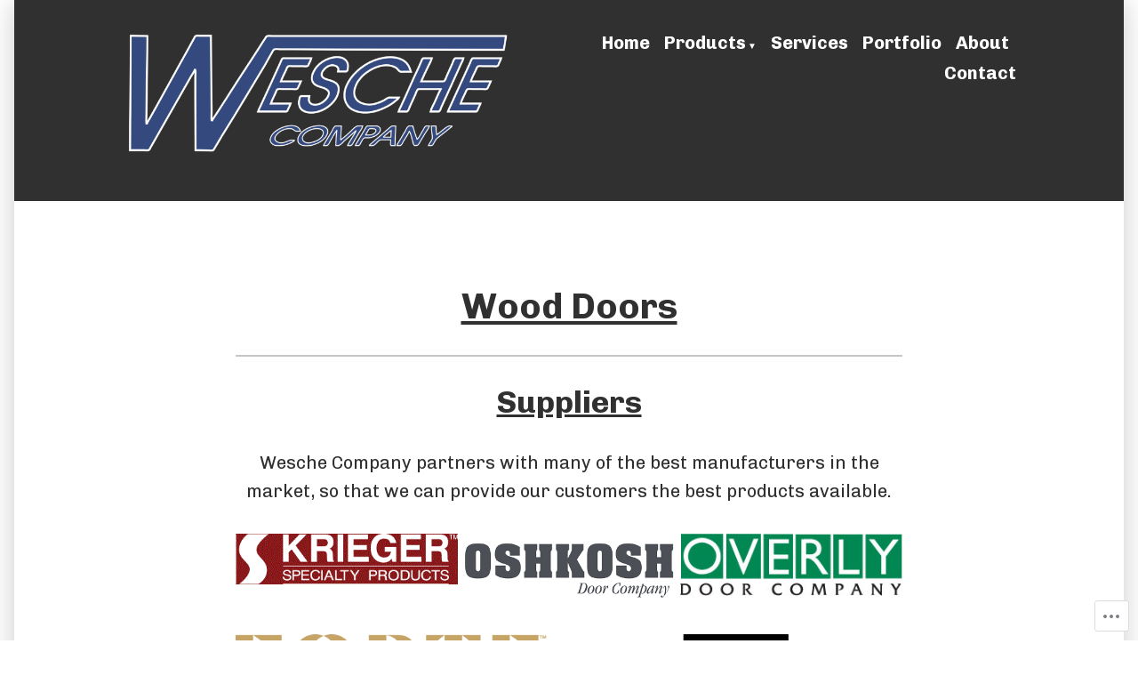

--- FILE ---
content_type: text/css;charset=utf-8
request_url: https://s0.wp.com/?custom-css=1&csblog=dCooQ&cscache=6&csrev=10
body_size: -122
content:
.page .entry-title{display:none}